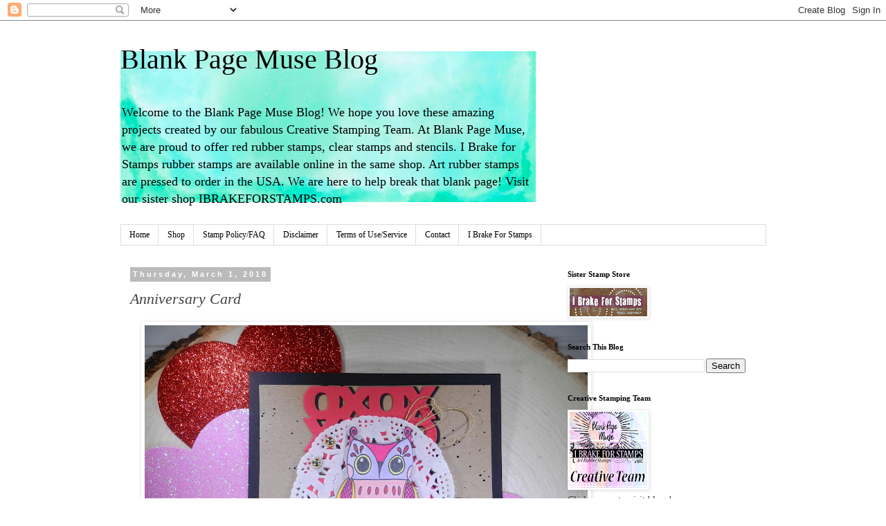

--- FILE ---
content_type: text/plain
request_url: https://www.google-analytics.com/j/collect?v=1&_v=j102&a=1899728105&t=pageview&_s=1&dl=https%3A%2F%2Fblog.blankpagemuse.com%2F2018%2F03%2Fanniversary-card.html%3Fm%3D0&ul=en-us%40posix&dt=Blank%20Page%20Muse%20Blog%3A%20Anniversary%20Card&sr=1280x720&vp=1280x720&_u=IEBAAEABAAAAACAAI~&jid=1764222272&gjid=372054556&cid=884530565.1768719511&tid=UA-43927409-3&_gid=814593333.1768719511&_r=1&_slc=1&z=1895997931
body_size: -452
content:
2,cG-QBX8ZDEW9B